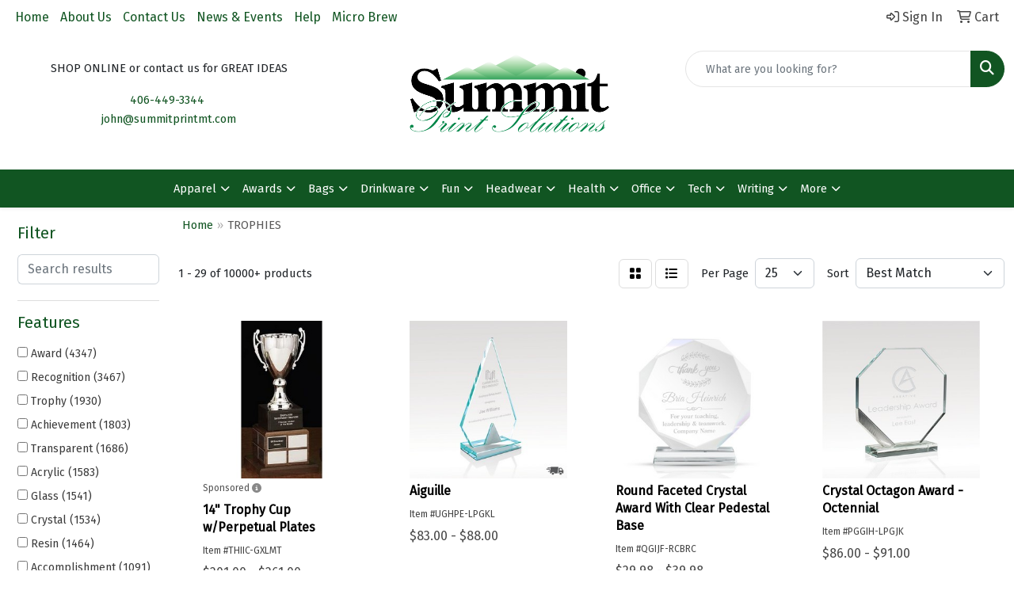

--- FILE ---
content_type: text/html
request_url: https://www.summitprintmt.com/ws/ws.dll/StartSrch?UID=27726&WENavID=17799708
body_size: 14050
content:
<!DOCTYPE html>
<html lang="en"><head>
<meta charset="utf-8">
<meta http-equiv="X-UA-Compatible" content="IE=edge">
<meta name="viewport" content="width=device-width, initial-scale=1">
<!-- The above 3 meta tags *must* come first in the head; any other head content must come *after* these tags -->


<link href="/distsite/styles/8/css/bootstrap.min.css" rel="stylesheet" />
<link href="https://fonts.googleapis.com/css?family=Open+Sans:400,600|Oswald:400,600" rel="stylesheet">
<link href="/distsite/styles/8/css/owl.carousel.min.css" rel="stylesheet">
<link href="/distsite/styles/8/css/nouislider.css" rel="stylesheet">
<!--<link href="/distsite/styles/8/css/menu.css" rel="stylesheet"/>-->
<link href="/distsite/styles/8/css/flexslider.css" rel="stylesheet">
<link href="/distsite/styles/8/css/all.min.css" rel="stylesheet">
<link href="/distsite/styles/8/css/slick/slick.css" rel="stylesheet"/>
<link href="/distsite/styles/8/css/lightbox/lightbox.css" rel="stylesheet"  />
<link href="/distsite/styles/8/css/yamm.css" rel="stylesheet" />
<!-- Custom styles for this theme -->
<link href="/we/we.dll/StyleSheet?UN=27726&Type=WETheme&TS=C44488.5290740741" rel="stylesheet">
<!-- Custom styles for this theme -->
<link href="/we/we.dll/StyleSheet?UN=27726&Type=WETheme-PS&TS=C44488.5290740741" rel="stylesheet">
<style>

.header-six #logo img {
    max-height: 130px;
}

</style>

<!-- HTML5 shim and Respond.js for IE8 support of HTML5 elements and media queries -->
<!--[if lt IE 9]>
      <script src="https://oss.maxcdn.com/html5shiv/3.7.3/html5shiv.min.js"></script>
      <script src="https://oss.maxcdn.com/respond/1.4.2/respond.min.js"></script>
    <![endif]-->

</head>

<body style="background:#fff;">


  <!-- Slide-Out Menu -->
  <div id="filter-menu" class="filter-menu">
    <button id="close-menu" class="btn-close"></button>
    <div class="menu-content">
      
<aside class="filter-sidebar">



<div class="filter-section first">
	<h2>Filter</h2>
	 <div class="input-group mb-3">
	 <input type="text" style="border-right:0;" placeholder="Search results" class="form-control text-search-within-results" name="SearchWithinResults" value="" maxlength="100" onkeyup="HandleTextFilter(event);">
	  <label class="input-group-text" style="background-color:#fff;"><a  style="display:none;" href="javascript:void(0);" class="remove-filter" data-toggle="tooltip" title="Clear" onclick="ClearTextFilter();"><i class="far fa-times" aria-hidden="true"></i> <span class="fa-sr-only">x</span></a></label>
	</div>
</div>

<a href="javascript:void(0);" class="clear-filters"  style="display:none;" onclick="ClearDrillDown();">Clear all filters</a>

<div class="filter-section"  style="display:none;">
	<h2>Categories</h2>

	<div class="filter-list">

	 

		<!-- wrapper for more filters -->
        <div class="show-filter">

		</div><!-- showfilters -->

	</div>

		<a href="#" class="show-more"  style="display:none;" >Show more</a>
</div>


<div class="filter-section" >
	<h2>Features</h2>

		<div class="filter-list">

	  		<div class="checkbox"><label><input class="filtercheckbox" type="checkbox" name="2|Award" ><span> Award (4347)</span></label></div><div class="checkbox"><label><input class="filtercheckbox" type="checkbox" name="2|Recognition" ><span> Recognition (3467)</span></label></div><div class="checkbox"><label><input class="filtercheckbox" type="checkbox" name="2|Trophy" ><span> Trophy (1930)</span></label></div><div class="checkbox"><label><input class="filtercheckbox" type="checkbox" name="2|Achievement" ><span> Achievement (1803)</span></label></div><div class="checkbox"><label><input class="filtercheckbox" type="checkbox" name="2|Transparent" ><span> Transparent (1686)</span></label></div><div class="checkbox"><label><input class="filtercheckbox" type="checkbox" name="2|Acrylic" ><span> Acrylic (1583)</span></label></div><div class="checkbox"><label><input class="filtercheckbox" type="checkbox" name="2|Glass" ><span> Glass (1541)</span></label></div><div class="checkbox"><label><input class="filtercheckbox" type="checkbox" name="2|Crystal" ><span> Crystal (1534)</span></label></div><div class="checkbox"><label><input class="filtercheckbox" type="checkbox" name="2|Resin" ><span> Resin (1464)</span></label></div><div class="checkbox"><label><input class="filtercheckbox" type="checkbox" name="2|Accomplishment" ><span> Accomplishment (1091)</span></label></div><div class="show-filter"><div class="checkbox"><label><input class="filtercheckbox" type="checkbox" name="2|Poly" ><span> Poly (1008)</span></label></div><div class="checkbox"><label><input class="filtercheckbox" type="checkbox" name="2|Engraving plate" ><span> Engraving plate (944)</span></label></div><div class="checkbox"><label><input class="filtercheckbox" type="checkbox" name="2|Stock" ><span> Stock (921)</span></label></div><div class="checkbox"><label><input class="filtercheckbox" type="checkbox" name="2|Appreciation" ><span> Appreciation (911)</span></label></div><div class="checkbox"><label><input class="filtercheckbox" type="checkbox" name="2|Emblem" ><span> Emblem (909)</span></label></div><div class="checkbox"><label><input class="filtercheckbox" type="checkbox" name="2|2&quot; coin" ><span> 2&quot; coin (908)</span></label></div><div class="checkbox"><label><input class="filtercheckbox" type="checkbox" name="2|Reflective" ><span> Reflective (854)</span></label></div><div class="checkbox"><label><input class="filtercheckbox" type="checkbox" name="2|Custom made" ><span> Custom made (844)</span></label></div><div class="checkbox"><label><input class="filtercheckbox" type="checkbox" name="2|Luminous" ><span> Luminous (844)</span></label></div><div class="checkbox"><label><input class="filtercheckbox" type="checkbox" name="2|See through" ><span> See through (820)</span></label></div><div class="checkbox"><label><input class="filtercheckbox" type="checkbox" name="2|Corporate" ><span> Corporate (716)</span></label></div><div class="checkbox"><label><input class="filtercheckbox" type="checkbox" name="2|Sports" ><span> Sports (714)</span></label></div><div class="checkbox"><label><input class="filtercheckbox" type="checkbox" name="2|Base" ><span> Base (707)</span></label></div><div class="checkbox"><label><input class="filtercheckbox" type="checkbox" name="2|Sculptures" ><span> Sculptures (676)</span></label></div><div class="checkbox"><label><input class="filtercheckbox" type="checkbox" name="2|Customize" ><span> Customize (622)</span></label></div><div class="checkbox"><label><input class="filtercheckbox" type="checkbox" name="2|Round" ><span> Round (588)</span></label></div><div class="checkbox"><label><input class="filtercheckbox" type="checkbox" name="2|Club lorente" ><span> Club lorente (555)</span></label></div><div class="checkbox"><label><input class="filtercheckbox" type="checkbox" name="2|Leaf" ><span> Leaf (553)</span></label></div><div class="checkbox"><label><input class="filtercheckbox" type="checkbox" name="2|Acknowledgement" ><span> Acknowledgement (506)</span></label></div><div class="checkbox"><label><input class="filtercheckbox" type="checkbox" name="2|Cup" ><span> Cup (466)</span></label></div><div class="checkbox"><label><input class="filtercheckbox" type="checkbox" name="2|Rectangle base" ><span> Rectangle base (465)</span></label></div><div class="checkbox"><label><input class="filtercheckbox" type="checkbox" name="2|Figurine" ><span> Figurine (425)</span></label></div><div class="checkbox"><label><input class="filtercheckbox" type="checkbox" name="2|European" ><span> European (414)</span></label></div><div class="checkbox"><label><input class="filtercheckbox" type="checkbox" name="2|Reward" ><span> Reward (408)</span></label></div><div class="checkbox"><label><input class="filtercheckbox" type="checkbox" name="2|Figure" ><span> Figure (404)</span></label></div><div class="checkbox"><label><input class="filtercheckbox" type="checkbox" name="2|Victory" ><span> Victory (389)</span></label></div><div class="checkbox"><label><input class="filtercheckbox" type="checkbox" name="2|Square base" ><span> Square base (381)</span></label></div><div class="checkbox"><label><input class="filtercheckbox" type="checkbox" name="2|Merit" ><span> Merit (377)</span></label></div><div class="checkbox"><label><input class="filtercheckbox" type="checkbox" name="2|Star" ><span> Star (369)</span></label></div><div class="checkbox"><label><input class="filtercheckbox" type="checkbox" name="2|Plate" ><span> Plate (365)</span></label></div><div class="checkbox"><label><input class="filtercheckbox" type="checkbox" name="2|Glass award" ><span> Glass award (354)</span></label></div><div class="checkbox"><label><input class="filtercheckbox" type="checkbox" name="2|Crystal award" ><span> Crystal award (353)</span></label></div><div class="checkbox"><label><input class="filtercheckbox" type="checkbox" name="2|Excellence" ><span> Excellence (349)</span></label></div><div class="checkbox"><label><input class="filtercheckbox" type="checkbox" name="2|Accolade" ><span> Accolade (348)</span></label></div><div class="checkbox"><label><input class="filtercheckbox" type="checkbox" name="2|Custom" ><span> Custom (345)</span></label></div><div class="checkbox"><label><input class="filtercheckbox" type="checkbox" name="2|Imprint" ><span> Imprint (345)</span></label></div><div class="checkbox"><label><input class="filtercheckbox" type="checkbox" name="2|Engrave plate" ><span> Engrave plate (343)</span></label></div><div class="checkbox"><label><input class="filtercheckbox" type="checkbox" name="2|Souvenir" ><span> Souvenir (328)</span></label></div><div class="checkbox"><label><input class="filtercheckbox" type="checkbox" name="2|Ceremony" ><span> Ceremony (325)</span></label></div><div class="checkbox"><label><input class="filtercheckbox" type="checkbox" name="2|Employee recognition" ><span> Employee recognition (314)</span></label></div></div>

			<!-- wrapper for more filters -->
			<div class="show-filter">

			</div><!-- showfilters -->
 		</div>
		<a href="#" class="show-more"  >Show more</a>


</div>


<div class="filter-section" >
	<h2>Colors</h2>

		<div class="filter-list">

		  	<div class="checkbox"><label><input class="filtercheckbox" type="checkbox" name="1|Clear" ><span> Clear (2135)</span></label></div><div class="checkbox"><label><input class="filtercheckbox" type="checkbox" name="1|Bronze" ><span> Bronze (708)</span></label></div><div class="checkbox"><label><input class="filtercheckbox" type="checkbox" name="1|Clear/blue" ><span> Clear/blue (464)</span></label></div><div class="checkbox"><label><input class="filtercheckbox" type="checkbox" name="1|Antique gold" ><span> Antique gold (387)</span></label></div><div class="checkbox"><label><input class="filtercheckbox" type="checkbox" name="1|Various" ><span> Various (358)</span></label></div><div class="checkbox"><label><input class="filtercheckbox" type="checkbox" name="1|Clear/black" ><span> Clear/black (325)</span></label></div><div class="checkbox"><label><input class="filtercheckbox" type="checkbox" name="1|Antique bronze" ><span> Antique bronze (293)</span></label></div><div class="checkbox"><label><input class="filtercheckbox" type="checkbox" name="1|Gold" ><span> Gold (280)</span></label></div><div class="checkbox"><label><input class="filtercheckbox" type="checkbox" name="1|Clear/red" ><span> Clear/red (260)</span></label></div><div class="checkbox"><label><input class="filtercheckbox" type="checkbox" name="1|Silver/black" ><span> Silver/black (243)</span></label></div><div class="show-filter"><div class="checkbox"><label><input class="filtercheckbox" type="checkbox" name="1|Pewter/gold" ><span> Pewter/gold (232)</span></label></div><div class="checkbox"><label><input class="filtercheckbox" type="checkbox" name="1|Blue" ><span> Blue (224)</span></label></div><div class="checkbox"><label><input class="filtercheckbox" type="checkbox" name="1|Clear/gold" ><span> Clear/gold (224)</span></label></div><div class="checkbox"><label><input class="filtercheckbox" type="checkbox" name="1|Clear/green" ><span> Clear/green (220)</span></label></div><div class="checkbox"><label><input class="filtercheckbox" type="checkbox" name="1|Silver" ><span> Silver (200)</span></label></div><div class="checkbox"><label><input class="filtercheckbox" type="checkbox" name="1|Gold/black" ><span> Gold/black (184)</span></label></div><div class="checkbox"><label><input class="filtercheckbox" type="checkbox" name="1|Clear/purple" ><span> Clear/purple (152)</span></label></div><div class="checkbox"><label><input class="filtercheckbox" type="checkbox" name="1|Blue/clear" ><span> Blue/clear (151)</span></label></div><div class="checkbox"><label><input class="filtercheckbox" type="checkbox" name="1|Mahogany brown" ><span> Mahogany brown (142)</span></label></div><div class="checkbox"><label><input class="filtercheckbox" type="checkbox" name="1|Jade green" ><span> Jade green (132)</span></label></div><div class="checkbox"><label><input class="filtercheckbox" type="checkbox" name="1|Clear/silver" ><span> Clear/silver (124)</span></label></div><div class="checkbox"><label><input class="filtercheckbox" type="checkbox" name="1|Pewter/gold accents" ><span> Pewter/gold accents (102)</span></label></div><div class="checkbox"><label><input class="filtercheckbox" type="checkbox" name="1|Red" ><span> Red (102)</span></label></div><div class="checkbox"><label><input class="filtercheckbox" type="checkbox" name="1|Black" ><span> Black (100)</span></label></div><div class="checkbox"><label><input class="filtercheckbox" type="checkbox" name="1|Pewter silver/gold" ><span> Pewter silver/gold (92)</span></label></div><div class="checkbox"><label><input class="filtercheckbox" type="checkbox" name="1|Green" ><span> Green (82)</span></label></div><div class="checkbox"><label><input class="filtercheckbox" type="checkbox" name="1|Pewter/gold/brown base" ><span> Pewter/gold/brown base (82)</span></label></div><div class="checkbox"><label><input class="filtercheckbox" type="checkbox" name="1|Gold/clear" ><span> Gold/clear (81)</span></label></div><div class="checkbox"><label><input class="filtercheckbox" type="checkbox" name="1|Mahogany brown/green" ><span> Mahogany brown/green (69)</span></label></div><div class="checkbox"><label><input class="filtercheckbox" type="checkbox" name="1|Antique silver/gold" ><span> Antique silver/gold (65)</span></label></div><div class="checkbox"><label><input class="filtercheckbox" type="checkbox" name="1|Antique gold/black" ><span> Antique gold/black (63)</span></label></div><div class="checkbox"><label><input class="filtercheckbox" type="checkbox" name="1|Jade glass" ><span> Jade glass (62)</span></label></div><div class="checkbox"><label><input class="filtercheckbox" type="checkbox" name="1|Bronze/gold" ><span> Bronze/gold (59)</span></label></div><div class="checkbox"><label><input class="filtercheckbox" type="checkbox" name="1|Clear/blue/black" ><span> Clear/blue/black (59)</span></label></div><div class="checkbox"><label><input class="filtercheckbox" type="checkbox" name="1|Clear &amp; black" ><span> Clear &amp; black (58)</span></label></div><div class="checkbox"><label><input class="filtercheckbox" type="checkbox" name="1|Black/frost" ><span> Black/frost (50)</span></label></div><div class="checkbox"><label><input class="filtercheckbox" type="checkbox" name="1|Silver/clear" ><span> Silver/clear (50)</span></label></div><div class="checkbox"><label><input class="filtercheckbox" type="checkbox" name="1|Silver/gold/black" ><span> Silver/gold/black (49)</span></label></div><div class="checkbox"><label><input class="filtercheckbox" type="checkbox" name="1|Silver/gold" ><span> Silver/gold (47)</span></label></div><div class="checkbox"><label><input class="filtercheckbox" type="checkbox" name="1|Bamboo" ><span> Bamboo (44)</span></label></div><div class="checkbox"><label><input class="filtercheckbox" type="checkbox" name="1|Brown" ><span> Brown (43)</span></label></div><div class="checkbox"><label><input class="filtercheckbox" type="checkbox" name="1|Ebonywood" ><span> Ebonywood (43)</span></label></div><div class="checkbox"><label><input class="filtercheckbox" type="checkbox" name="1|Polished bronze/gold" ><span> Polished bronze/gold (41)</span></label></div><div class="checkbox"><label><input class="filtercheckbox" type="checkbox" name="1|Red/clear" ><span> Red/clear (41)</span></label></div><div class="checkbox"><label><input class="filtercheckbox" type="checkbox" name="1|White" ><span> White (41)</span></label></div><div class="checkbox"><label><input class="filtercheckbox" type="checkbox" name="1|Aluminum" ><span> Aluminum (39)</span></label></div><div class="checkbox"><label><input class="filtercheckbox" type="checkbox" name="1|Gold/silver/black" ><span> Gold/silver/black (39)</span></label></div><div class="checkbox"><label><input class="filtercheckbox" type="checkbox" name="1|Clear/white" ><span> Clear/white (38)</span></label></div><div class="checkbox"><label><input class="filtercheckbox" type="checkbox" name="1|Black/clear" ><span> Black/clear (37)</span></label></div><div class="checkbox"><label><input class="filtercheckbox" type="checkbox" name="1|Clear/gold/black" ><span> Clear/gold/black (31)</span></label></div></div>


			<!-- wrapper for more filters -->
			<div class="show-filter">

			</div><!-- showfilters -->

		  </div>

		<a href="#" class="show-more"  >Show more</a>
</div>


<div class="filter-section"  >
	<h2>Price Range</h2>
	<div class="filter-price-wrap">
		<div class="filter-price-inner">
			<div class="input-group">
				<span class="input-group-text input-group-text-white">$</span>
				<input type="text" class="form-control form-control-sm filter-min-prices" name="min-prices" value="" placeholder="Min" onkeyup="HandlePriceFilter(event);">
			</div>
			<div class="input-group">
				<span class="input-group-text input-group-text-white">$</span>
				<input type="text" class="form-control form-control-sm filter-max-prices" name="max-prices" value="" placeholder="Max" onkeyup="HandlePriceFilter(event);">
			</div>
		</div>
		<a href="javascript:void(0)" onclick="SetPriceFilter();" ><i class="fa-solid fa-chevron-right"></i></a>
	</div>
</div>

<div class="filter-section"   >
	<h2>Quantity</h2>
	<div class="filter-price-wrap mb-2">
		<input type="text" class="form-control form-control-sm filter-quantity" value="" placeholder="Qty" onkeyup="HandleQuantityFilter(event);">
		<a href="javascript:void(0)" onclick="SetQuantityFilter();"><i class="fa-solid fa-chevron-right"></i></a>
	</div>
</div>




	</aside>

    </div>
</div>




	<div class="container-fluid">
		<div class="row">

			<div class="col-md-3 col-lg-2">
        <div class="d-none d-md-block">
          <div id="desktop-filter">
            
<aside class="filter-sidebar">



<div class="filter-section first">
	<h2>Filter</h2>
	 <div class="input-group mb-3">
	 <input type="text" style="border-right:0;" placeholder="Search results" class="form-control text-search-within-results" name="SearchWithinResults" value="" maxlength="100" onkeyup="HandleTextFilter(event);">
	  <label class="input-group-text" style="background-color:#fff;"><a  style="display:none;" href="javascript:void(0);" class="remove-filter" data-toggle="tooltip" title="Clear" onclick="ClearTextFilter();"><i class="far fa-times" aria-hidden="true"></i> <span class="fa-sr-only">x</span></a></label>
	</div>
</div>

<a href="javascript:void(0);" class="clear-filters"  style="display:none;" onclick="ClearDrillDown();">Clear all filters</a>

<div class="filter-section"  style="display:none;">
	<h2>Categories</h2>

	<div class="filter-list">

	 

		<!-- wrapper for more filters -->
        <div class="show-filter">

		</div><!-- showfilters -->

	</div>

		<a href="#" class="show-more"  style="display:none;" >Show more</a>
</div>


<div class="filter-section" >
	<h2>Features</h2>

		<div class="filter-list">

	  		<div class="checkbox"><label><input class="filtercheckbox" type="checkbox" name="2|Award" ><span> Award (4347)</span></label></div><div class="checkbox"><label><input class="filtercheckbox" type="checkbox" name="2|Recognition" ><span> Recognition (3467)</span></label></div><div class="checkbox"><label><input class="filtercheckbox" type="checkbox" name="2|Trophy" ><span> Trophy (1930)</span></label></div><div class="checkbox"><label><input class="filtercheckbox" type="checkbox" name="2|Achievement" ><span> Achievement (1803)</span></label></div><div class="checkbox"><label><input class="filtercheckbox" type="checkbox" name="2|Transparent" ><span> Transparent (1686)</span></label></div><div class="checkbox"><label><input class="filtercheckbox" type="checkbox" name="2|Acrylic" ><span> Acrylic (1583)</span></label></div><div class="checkbox"><label><input class="filtercheckbox" type="checkbox" name="2|Glass" ><span> Glass (1541)</span></label></div><div class="checkbox"><label><input class="filtercheckbox" type="checkbox" name="2|Crystal" ><span> Crystal (1534)</span></label></div><div class="checkbox"><label><input class="filtercheckbox" type="checkbox" name="2|Resin" ><span> Resin (1464)</span></label></div><div class="checkbox"><label><input class="filtercheckbox" type="checkbox" name="2|Accomplishment" ><span> Accomplishment (1091)</span></label></div><div class="show-filter"><div class="checkbox"><label><input class="filtercheckbox" type="checkbox" name="2|Poly" ><span> Poly (1008)</span></label></div><div class="checkbox"><label><input class="filtercheckbox" type="checkbox" name="2|Engraving plate" ><span> Engraving plate (944)</span></label></div><div class="checkbox"><label><input class="filtercheckbox" type="checkbox" name="2|Stock" ><span> Stock (921)</span></label></div><div class="checkbox"><label><input class="filtercheckbox" type="checkbox" name="2|Appreciation" ><span> Appreciation (911)</span></label></div><div class="checkbox"><label><input class="filtercheckbox" type="checkbox" name="2|Emblem" ><span> Emblem (909)</span></label></div><div class="checkbox"><label><input class="filtercheckbox" type="checkbox" name="2|2&quot; coin" ><span> 2&quot; coin (908)</span></label></div><div class="checkbox"><label><input class="filtercheckbox" type="checkbox" name="2|Reflective" ><span> Reflective (854)</span></label></div><div class="checkbox"><label><input class="filtercheckbox" type="checkbox" name="2|Custom made" ><span> Custom made (844)</span></label></div><div class="checkbox"><label><input class="filtercheckbox" type="checkbox" name="2|Luminous" ><span> Luminous (844)</span></label></div><div class="checkbox"><label><input class="filtercheckbox" type="checkbox" name="2|See through" ><span> See through (820)</span></label></div><div class="checkbox"><label><input class="filtercheckbox" type="checkbox" name="2|Corporate" ><span> Corporate (716)</span></label></div><div class="checkbox"><label><input class="filtercheckbox" type="checkbox" name="2|Sports" ><span> Sports (714)</span></label></div><div class="checkbox"><label><input class="filtercheckbox" type="checkbox" name="2|Base" ><span> Base (707)</span></label></div><div class="checkbox"><label><input class="filtercheckbox" type="checkbox" name="2|Sculptures" ><span> Sculptures (676)</span></label></div><div class="checkbox"><label><input class="filtercheckbox" type="checkbox" name="2|Customize" ><span> Customize (622)</span></label></div><div class="checkbox"><label><input class="filtercheckbox" type="checkbox" name="2|Round" ><span> Round (588)</span></label></div><div class="checkbox"><label><input class="filtercheckbox" type="checkbox" name="2|Club lorente" ><span> Club lorente (555)</span></label></div><div class="checkbox"><label><input class="filtercheckbox" type="checkbox" name="2|Leaf" ><span> Leaf (553)</span></label></div><div class="checkbox"><label><input class="filtercheckbox" type="checkbox" name="2|Acknowledgement" ><span> Acknowledgement (506)</span></label></div><div class="checkbox"><label><input class="filtercheckbox" type="checkbox" name="2|Cup" ><span> Cup (466)</span></label></div><div class="checkbox"><label><input class="filtercheckbox" type="checkbox" name="2|Rectangle base" ><span> Rectangle base (465)</span></label></div><div class="checkbox"><label><input class="filtercheckbox" type="checkbox" name="2|Figurine" ><span> Figurine (425)</span></label></div><div class="checkbox"><label><input class="filtercheckbox" type="checkbox" name="2|European" ><span> European (414)</span></label></div><div class="checkbox"><label><input class="filtercheckbox" type="checkbox" name="2|Reward" ><span> Reward (408)</span></label></div><div class="checkbox"><label><input class="filtercheckbox" type="checkbox" name="2|Figure" ><span> Figure (404)</span></label></div><div class="checkbox"><label><input class="filtercheckbox" type="checkbox" name="2|Victory" ><span> Victory (389)</span></label></div><div class="checkbox"><label><input class="filtercheckbox" type="checkbox" name="2|Square base" ><span> Square base (381)</span></label></div><div class="checkbox"><label><input class="filtercheckbox" type="checkbox" name="2|Merit" ><span> Merit (377)</span></label></div><div class="checkbox"><label><input class="filtercheckbox" type="checkbox" name="2|Star" ><span> Star (369)</span></label></div><div class="checkbox"><label><input class="filtercheckbox" type="checkbox" name="2|Plate" ><span> Plate (365)</span></label></div><div class="checkbox"><label><input class="filtercheckbox" type="checkbox" name="2|Glass award" ><span> Glass award (354)</span></label></div><div class="checkbox"><label><input class="filtercheckbox" type="checkbox" name="2|Crystal award" ><span> Crystal award (353)</span></label></div><div class="checkbox"><label><input class="filtercheckbox" type="checkbox" name="2|Excellence" ><span> Excellence (349)</span></label></div><div class="checkbox"><label><input class="filtercheckbox" type="checkbox" name="2|Accolade" ><span> Accolade (348)</span></label></div><div class="checkbox"><label><input class="filtercheckbox" type="checkbox" name="2|Custom" ><span> Custom (345)</span></label></div><div class="checkbox"><label><input class="filtercheckbox" type="checkbox" name="2|Imprint" ><span> Imprint (345)</span></label></div><div class="checkbox"><label><input class="filtercheckbox" type="checkbox" name="2|Engrave plate" ><span> Engrave plate (343)</span></label></div><div class="checkbox"><label><input class="filtercheckbox" type="checkbox" name="2|Souvenir" ><span> Souvenir (328)</span></label></div><div class="checkbox"><label><input class="filtercheckbox" type="checkbox" name="2|Ceremony" ><span> Ceremony (325)</span></label></div><div class="checkbox"><label><input class="filtercheckbox" type="checkbox" name="2|Employee recognition" ><span> Employee recognition (314)</span></label></div></div>

			<!-- wrapper for more filters -->
			<div class="show-filter">

			</div><!-- showfilters -->
 		</div>
		<a href="#" class="show-more"  >Show more</a>


</div>


<div class="filter-section" >
	<h2>Colors</h2>

		<div class="filter-list">

		  	<div class="checkbox"><label><input class="filtercheckbox" type="checkbox" name="1|Clear" ><span> Clear (2135)</span></label></div><div class="checkbox"><label><input class="filtercheckbox" type="checkbox" name="1|Bronze" ><span> Bronze (708)</span></label></div><div class="checkbox"><label><input class="filtercheckbox" type="checkbox" name="1|Clear/blue" ><span> Clear/blue (464)</span></label></div><div class="checkbox"><label><input class="filtercheckbox" type="checkbox" name="1|Antique gold" ><span> Antique gold (387)</span></label></div><div class="checkbox"><label><input class="filtercheckbox" type="checkbox" name="1|Various" ><span> Various (358)</span></label></div><div class="checkbox"><label><input class="filtercheckbox" type="checkbox" name="1|Clear/black" ><span> Clear/black (325)</span></label></div><div class="checkbox"><label><input class="filtercheckbox" type="checkbox" name="1|Antique bronze" ><span> Antique bronze (293)</span></label></div><div class="checkbox"><label><input class="filtercheckbox" type="checkbox" name="1|Gold" ><span> Gold (280)</span></label></div><div class="checkbox"><label><input class="filtercheckbox" type="checkbox" name="1|Clear/red" ><span> Clear/red (260)</span></label></div><div class="checkbox"><label><input class="filtercheckbox" type="checkbox" name="1|Silver/black" ><span> Silver/black (243)</span></label></div><div class="show-filter"><div class="checkbox"><label><input class="filtercheckbox" type="checkbox" name="1|Pewter/gold" ><span> Pewter/gold (232)</span></label></div><div class="checkbox"><label><input class="filtercheckbox" type="checkbox" name="1|Blue" ><span> Blue (224)</span></label></div><div class="checkbox"><label><input class="filtercheckbox" type="checkbox" name="1|Clear/gold" ><span> Clear/gold (224)</span></label></div><div class="checkbox"><label><input class="filtercheckbox" type="checkbox" name="1|Clear/green" ><span> Clear/green (220)</span></label></div><div class="checkbox"><label><input class="filtercheckbox" type="checkbox" name="1|Silver" ><span> Silver (200)</span></label></div><div class="checkbox"><label><input class="filtercheckbox" type="checkbox" name="1|Gold/black" ><span> Gold/black (184)</span></label></div><div class="checkbox"><label><input class="filtercheckbox" type="checkbox" name="1|Clear/purple" ><span> Clear/purple (152)</span></label></div><div class="checkbox"><label><input class="filtercheckbox" type="checkbox" name="1|Blue/clear" ><span> Blue/clear (151)</span></label></div><div class="checkbox"><label><input class="filtercheckbox" type="checkbox" name="1|Mahogany brown" ><span> Mahogany brown (142)</span></label></div><div class="checkbox"><label><input class="filtercheckbox" type="checkbox" name="1|Jade green" ><span> Jade green (132)</span></label></div><div class="checkbox"><label><input class="filtercheckbox" type="checkbox" name="1|Clear/silver" ><span> Clear/silver (124)</span></label></div><div class="checkbox"><label><input class="filtercheckbox" type="checkbox" name="1|Pewter/gold accents" ><span> Pewter/gold accents (102)</span></label></div><div class="checkbox"><label><input class="filtercheckbox" type="checkbox" name="1|Red" ><span> Red (102)</span></label></div><div class="checkbox"><label><input class="filtercheckbox" type="checkbox" name="1|Black" ><span> Black (100)</span></label></div><div class="checkbox"><label><input class="filtercheckbox" type="checkbox" name="1|Pewter silver/gold" ><span> Pewter silver/gold (92)</span></label></div><div class="checkbox"><label><input class="filtercheckbox" type="checkbox" name="1|Green" ><span> Green (82)</span></label></div><div class="checkbox"><label><input class="filtercheckbox" type="checkbox" name="1|Pewter/gold/brown base" ><span> Pewter/gold/brown base (82)</span></label></div><div class="checkbox"><label><input class="filtercheckbox" type="checkbox" name="1|Gold/clear" ><span> Gold/clear (81)</span></label></div><div class="checkbox"><label><input class="filtercheckbox" type="checkbox" name="1|Mahogany brown/green" ><span> Mahogany brown/green (69)</span></label></div><div class="checkbox"><label><input class="filtercheckbox" type="checkbox" name="1|Antique silver/gold" ><span> Antique silver/gold (65)</span></label></div><div class="checkbox"><label><input class="filtercheckbox" type="checkbox" name="1|Antique gold/black" ><span> Antique gold/black (63)</span></label></div><div class="checkbox"><label><input class="filtercheckbox" type="checkbox" name="1|Jade glass" ><span> Jade glass (62)</span></label></div><div class="checkbox"><label><input class="filtercheckbox" type="checkbox" name="1|Bronze/gold" ><span> Bronze/gold (59)</span></label></div><div class="checkbox"><label><input class="filtercheckbox" type="checkbox" name="1|Clear/blue/black" ><span> Clear/blue/black (59)</span></label></div><div class="checkbox"><label><input class="filtercheckbox" type="checkbox" name="1|Clear &amp; black" ><span> Clear &amp; black (58)</span></label></div><div class="checkbox"><label><input class="filtercheckbox" type="checkbox" name="1|Black/frost" ><span> Black/frost (50)</span></label></div><div class="checkbox"><label><input class="filtercheckbox" type="checkbox" name="1|Silver/clear" ><span> Silver/clear (50)</span></label></div><div class="checkbox"><label><input class="filtercheckbox" type="checkbox" name="1|Silver/gold/black" ><span> Silver/gold/black (49)</span></label></div><div class="checkbox"><label><input class="filtercheckbox" type="checkbox" name="1|Silver/gold" ><span> Silver/gold (47)</span></label></div><div class="checkbox"><label><input class="filtercheckbox" type="checkbox" name="1|Bamboo" ><span> Bamboo (44)</span></label></div><div class="checkbox"><label><input class="filtercheckbox" type="checkbox" name="1|Brown" ><span> Brown (43)</span></label></div><div class="checkbox"><label><input class="filtercheckbox" type="checkbox" name="1|Ebonywood" ><span> Ebonywood (43)</span></label></div><div class="checkbox"><label><input class="filtercheckbox" type="checkbox" name="1|Polished bronze/gold" ><span> Polished bronze/gold (41)</span></label></div><div class="checkbox"><label><input class="filtercheckbox" type="checkbox" name="1|Red/clear" ><span> Red/clear (41)</span></label></div><div class="checkbox"><label><input class="filtercheckbox" type="checkbox" name="1|White" ><span> White (41)</span></label></div><div class="checkbox"><label><input class="filtercheckbox" type="checkbox" name="1|Aluminum" ><span> Aluminum (39)</span></label></div><div class="checkbox"><label><input class="filtercheckbox" type="checkbox" name="1|Gold/silver/black" ><span> Gold/silver/black (39)</span></label></div><div class="checkbox"><label><input class="filtercheckbox" type="checkbox" name="1|Clear/white" ><span> Clear/white (38)</span></label></div><div class="checkbox"><label><input class="filtercheckbox" type="checkbox" name="1|Black/clear" ><span> Black/clear (37)</span></label></div><div class="checkbox"><label><input class="filtercheckbox" type="checkbox" name="1|Clear/gold/black" ><span> Clear/gold/black (31)</span></label></div></div>


			<!-- wrapper for more filters -->
			<div class="show-filter">

			</div><!-- showfilters -->

		  </div>

		<a href="#" class="show-more"  >Show more</a>
</div>


<div class="filter-section"  >
	<h2>Price Range</h2>
	<div class="filter-price-wrap">
		<div class="filter-price-inner">
			<div class="input-group">
				<span class="input-group-text input-group-text-white">$</span>
				<input type="text" class="form-control form-control-sm filter-min-prices" name="min-prices" value="" placeholder="Min" onkeyup="HandlePriceFilter(event);">
			</div>
			<div class="input-group">
				<span class="input-group-text input-group-text-white">$</span>
				<input type="text" class="form-control form-control-sm filter-max-prices" name="max-prices" value="" placeholder="Max" onkeyup="HandlePriceFilter(event);">
			</div>
		</div>
		<a href="javascript:void(0)" onclick="SetPriceFilter();" ><i class="fa-solid fa-chevron-right"></i></a>
	</div>
</div>

<div class="filter-section"   >
	<h2>Quantity</h2>
	<div class="filter-price-wrap mb-2">
		<input type="text" class="form-control form-control-sm filter-quantity" value="" placeholder="Qty" onkeyup="HandleQuantityFilter(event);">
		<a href="javascript:void(0)" onclick="SetQuantityFilter();"><i class="fa-solid fa-chevron-right"></i></a>
	</div>
</div>




	</aside>

          </div>
        </div>
			</div>

			<div class="col-md-9 col-lg-10">
				

				<ol class="breadcrumb"  >
              		<li><a href="https://www.summitprintmt.com" target="_top">Home</a></li>
             	 	<li class="active">TROPHIES</li>
            	</ol>




				<div id="product-list-controls">

				
						<div class="d-flex align-items-center justify-content-between">
							<div class="d-none d-md-block me-3">
								1 - 29 of  10000+ <span class="d-none d-lg-inline">products</span>
							</div>
					  
						  <!-- Right Aligned Controls -->
						  <div class="product-controls-right d-flex align-items-center">
       
              <button id="show-filter-button" class="btn btn-control d-block d-md-none"><i class="fa-solid fa-filter" aria-hidden="true"></i></button>

							
							<span class="me-3">
								<a href="/ws/ws.dll/StartSrch?UID=27726&WENavID=17799708&View=T&ST=2601270347469783117233253" class="btn btn-control grid" title="Change to Grid View"><i class="fa-solid fa-grid-2" aria-hidden="true"></i>  <span class="fa-sr-only">Grid</span></a>
								<a href="/ws/ws.dll/StartSrch?UID=27726&WENavID=17799708&View=L&ST=2601270347469783117233253" class="btn btn-control" title="Change to List View"><i class="fa-solid fa-list"></i> <span class="fa-sr-only">List</span></a>
							</span>
							
					  
							<!-- Number of Items Per Page -->
							<div class="me-2 d-none d-lg-block">
								<label>Per Page</label>
							</div>
							<div class="me-3 d-none d-md-block">
								<select class="form-select notranslate" onchange="GoToNewURL(this);" aria-label="Items per page">
									<option value="/ws/ws.dll/StartSrch?UID=27726&WENavID=17799708&ST=2601270347469783117233253&PPP=10" >10</option><option value="/ws/ws.dll/StartSrch?UID=27726&WENavID=17799708&ST=2601270347469783117233253&PPP=25" selected>25</option><option value="/ws/ws.dll/StartSrch?UID=27726&WENavID=17799708&ST=2601270347469783117233253&PPP=50" >50</option><option value="/ws/ws.dll/StartSrch?UID=27726&WENavID=17799708&ST=2601270347469783117233253&PPP=100" >100</option><option value="/ws/ws.dll/StartSrch?UID=27726&WENavID=17799708&ST=2601270347469783117233253&PPP=250" >250</option>
								
								</select>
							</div>
					  
							<!-- Sort By -->
							<div class="d-none d-lg-block me-2">
								<label>Sort</label>
							</div>
							<div>
								<select class="form-select" onchange="GoToNewURL(this);">
									<option value="/ws/ws.dll/StartSrch?UID=27726&WENavID=17799708&Sort=0" selected>Best Match</option><option value="/ws/ws.dll/StartSrch?UID=27726&WENavID=17799708&Sort=3">Most Popular</option><option value="/ws/ws.dll/StartSrch?UID=27726&WENavID=17799708&Sort=1">Price (Low to High)</option><option value="/ws/ws.dll/StartSrch?UID=27726&WENavID=17799708&Sort=2">Price (High to Low)</option>
								 </select>
							</div>
						  </div>
						</div>

			  </div>

				<!-- Product Results List -->
				<ul class="thumbnail-list"><li>
 <a href="https://www.summitprintmt.com/p/THIIC-GXLMT/14-trophy-cup-wperpetual-plates" target="_parent" alt="14&quot; Trophy Cup w/Perpetual Plates" data-adid="67310|3153871" onclick="PostAdStatToService(373153871,1);">
 <div class="pr-list-grid">
		<img class="img-responsive" src="/ws/ws.dll/QPic?SN=67310&P=373153871&I=0&PX=300" alt="14&quot; Trophy Cup w/Perpetual Plates">
		<p class="pr-list-sponsored">Sponsored <span data-bs-toggle="tooltip" data-container="body" data-bs-placement="top" title="You're seeing this ad based on the product's relevance to your search query."><i class="fa fa-info-circle" aria-hidden="true"></i></span></p>
		<p class="pr-name">14&quot; Trophy Cup w/Perpetual Plates</p>
		<div class="pr-meta-row">
			<div class="product-reviews"  style="display:none;">
				<div class="rating-stars">
				<i class="fa-solid fa-star-sharp" aria-hidden="true"></i><i class="fa-solid fa-star-sharp" aria-hidden="true"></i><i class="fa-solid fa-star-sharp" aria-hidden="true"></i><i class="fa-solid fa-star-sharp" aria-hidden="true"></i><i class="fa-solid fa-star-sharp" aria-hidden="true"></i>
				</div>
				<span class="rating-count">(0)</span>
			</div>
			
		</div>
		<p class="pr-number"  ><span class="notranslate">Item #THIIC-GXLMT</span></p>
		<p class="pr-price"  ><span class="notranslate">$201.00</span> - <span class="notranslate">$261.00</span></p>
 </div>
 </a>
</li>
<a name="1" href="#" alt="Item 1"></a>
<li>
 <a href="https://www.summitprintmt.com/p/UGHPE-LPGKL/aiguille" target="_parent" alt="Aiguille">
 <div class="pr-list-grid">
		<img class="img-responsive" src="/ws/ws.dll/QPic?SN=50020&P=125294703&I=0&PX=300" alt="Aiguille">
		<p class="pr-name">Aiguille</p>
		<div class="pr-meta-row">
			<div class="product-reviews"  style="display:none;">
				<div class="rating-stars">
				<i class="fa-solid fa-star-sharp" aria-hidden="true"></i><i class="fa-solid fa-star-sharp" aria-hidden="true"></i><i class="fa-solid fa-star-sharp" aria-hidden="true"></i><i class="fa-solid fa-star-sharp" aria-hidden="true"></i><i class="fa-solid fa-star-sharp" aria-hidden="true"></i>
				</div>
				<span class="rating-count">(0)</span>
			</div>
			
		</div>
		<p class="pr-number"  ><span class="notranslate">Item #UGHPE-LPGKL</span></p>
		<p class="pr-price"  ><span class="notranslate">$83.00</span> - <span class="notranslate">$88.00</span></p>
 </div>
 </a>
</li>
<a name="2" href="#" alt="Item 2"></a>
<li>
 <a href="https://www.summitprintmt.com/p/QGIJF-RCBRC/round-faceted-crystal-award-with-clear-pedestal-base" target="_parent" alt="Round Faceted Crystal Award With Clear Pedestal Base">
 <div class="pr-list-grid">
		<img class="img-responsive" src="/ws/ws.dll/QPic?SN=68786&P=187804864&I=0&PX=300" alt="Round Faceted Crystal Award With Clear Pedestal Base">
		<p class="pr-name">Round Faceted Crystal Award With Clear Pedestal Base</p>
		<div class="pr-meta-row">
			<div class="product-reviews"  style="display:none;">
				<div class="rating-stars">
				<i class="fa-solid fa-star-sharp" aria-hidden="true"></i><i class="fa-solid fa-star-sharp" aria-hidden="true"></i><i class="fa-solid fa-star-sharp" aria-hidden="true"></i><i class="fa-solid fa-star-sharp" aria-hidden="true"></i><i class="fa-solid fa-star-sharp" aria-hidden="true"></i>
				</div>
				<span class="rating-count">(0)</span>
			</div>
			
		</div>
		<p class="pr-number"  ><span class="notranslate">Item #QGIJF-RCBRC</span></p>
		<p class="pr-price"  ><span class="notranslate">$29.98</span> - <span class="notranslate">$39.98</span></p>
 </div>
 </a>
</li>
<a name="3" href="#" alt="Item 3"></a>
<li>
 <a href="https://www.summitprintmt.com/p/PGGIH-LPGJK/crystal-octagon-award-octennial" target="_parent" alt="Crystal Octagon Award - Octennial">
 <div class="pr-list-grid">
		<img class="img-responsive" src="/ws/ws.dll/QPic?SN=50020&P=935294676&I=0&PX=300" alt="Crystal Octagon Award - Octennial">
		<p class="pr-name">Crystal Octagon Award - Octennial</p>
		<div class="pr-meta-row">
			<div class="product-reviews"  style="display:none;">
				<div class="rating-stars">
				<i class="fa-solid fa-star-sharp" aria-hidden="true"></i><i class="fa-solid fa-star-sharp" aria-hidden="true"></i><i class="fa-solid fa-star-sharp" aria-hidden="true"></i><i class="fa-solid fa-star-sharp" aria-hidden="true"></i><i class="fa-solid fa-star-sharp" aria-hidden="true"></i>
				</div>
				<span class="rating-count">(0)</span>
			</div>
			
		</div>
		<p class="pr-number"  ><span class="notranslate">Item #PGGIH-LPGJK</span></p>
		<p class="pr-price"  ><span class="notranslate">$86.00</span> - <span class="notranslate">$91.00</span></p>
 </div>
 </a>
</li>
<a name="4" href="#" alt="Item 4"></a>
<li>
 <a href="https://www.summitprintmt.com/p/BBHGJ-RCIYW/crystal-diamond-award-with-blue-base" target="_parent" alt="Crystal Diamond Award With Blue Base">
 <div class="pr-list-grid">
		<img class="img-responsive" src="/ws/ws.dll/QPic?SN=68786&P=327809798&I=0&PX=300" alt="Crystal Diamond Award With Blue Base">
		<p class="pr-name">Crystal Diamond Award With Blue Base</p>
		<div class="pr-meta-row">
			<div class="product-reviews"  style="display:none;">
				<div class="rating-stars">
				<i class="fa-solid fa-star-sharp" aria-hidden="true"></i><i class="fa-solid fa-star-sharp" aria-hidden="true"></i><i class="fa-solid fa-star-sharp" aria-hidden="true"></i><i class="fa-solid fa-star-sharp" aria-hidden="true"></i><i class="fa-solid fa-star-sharp" aria-hidden="true"></i>
				</div>
				<span class="rating-count">(0)</span>
			</div>
			
		</div>
		<p class="pr-number"  ><span class="notranslate">Item #BBHGJ-RCIYW</span></p>
		<p class="pr-price"  ><span class="notranslate">$26.37</span> - <span class="notranslate">$36.37</span></p>
 </div>
 </a>
</li>
<a name="5" href="#" alt="Item 5"></a>
<li>
 <a href="https://www.summitprintmt.com/p/OGGGK-LPGKH/lyon-sapphire-award" target="_parent" alt="Lyon Sapphire Award">
 <div class="pr-list-grid">
		<img class="img-responsive" src="/ws/ws.dll/QPic?SN=50020&P=195294699&I=0&PX=300" alt="Lyon Sapphire Award">
		<p class="pr-name">Lyon Sapphire Award</p>
		<div class="pr-meta-row">
			<div class="product-reviews"  style="display:none;">
				<div class="rating-stars">
				<i class="fa-solid fa-star-sharp active" aria-hidden="true"></i><i class="fa-solid fa-star-sharp" aria-hidden="true"></i><i class="fa-solid fa-star-sharp" aria-hidden="true"></i><i class="fa-solid fa-star-sharp" aria-hidden="true"></i><i class="fa-solid fa-star-sharp" aria-hidden="true"></i>
				</div>
				<span class="rating-count">(1)</span>
			</div>
			
		</div>
		<p class="pr-number"  ><span class="notranslate">Item #OGGGK-LPGKH</span></p>
		<p class="pr-price"  ><span class="notranslate">$87.00</span> - <span class="notranslate">$92.00</span></p>
 </div>
 </a>
</li>
<a name="6" href="#" alt="Item 6"></a>
<li>
 <a href="https://www.summitprintmt.com/p/ZICKK-IZZFV/value-mirror-vista-award-4-x-5-78-x-1" target="_parent" alt="Value Mirror Vista™ Award (4&quot; x 5-7/8&quot; x 1½&quot;)">
 <div class="pr-list-grid">
		<img class="img-responsive" src="/ws/ws.dll/QPic?SN=50399&P=984112259&I=0&PX=300" alt="Value Mirror Vista™ Award (4&quot; x 5-7/8&quot; x 1½&quot;)">
		<p class="pr-name">Value Mirror Vista™ Award (4&quot; x 5-7/8&quot; x 1½&quot;)</p>
		<div class="pr-meta-row">
			<div class="product-reviews"  style="display:none;">
				<div class="rating-stars">
				<i class="fa-solid fa-star-sharp" aria-hidden="true"></i><i class="fa-solid fa-star-sharp" aria-hidden="true"></i><i class="fa-solid fa-star-sharp" aria-hidden="true"></i><i class="fa-solid fa-star-sharp" aria-hidden="true"></i><i class="fa-solid fa-star-sharp" aria-hidden="true"></i>
				</div>
				<span class="rating-count">(0)</span>
			</div>
			
		</div>
		<p class="pr-number"  ><span class="notranslate">Item #ZICKK-IZZFV</span></p>
		<p class="pr-price"  ><span class="notranslate">$22.10</span> - <span class="notranslate">$26.54</span></p>
 </div>
 </a>
</li>
<a name="7" href="#" alt="Item 7"></a>
<li>
 <a href="https://www.summitprintmt.com/p/SICJE-IZZFZ/nouveau-award-4x6-78x1" target="_parent" alt="Nouveau™ Award (4&quot;x6-7/8&quot;x1½&quot;)">
 <div class="pr-list-grid">
		<img class="img-responsive" src="/ws/ws.dll/QPic?SN=50399&P=514112263&I=0&PX=300" alt="Nouveau™ Award (4&quot;x6-7/8&quot;x1½&quot;)">
		<p class="pr-name">Nouveau™ Award (4&quot;x6-7/8&quot;x1½&quot;)</p>
		<div class="pr-meta-row">
			<div class="product-reviews"  style="display:none;">
				<div class="rating-stars">
				<i class="fa-solid fa-star-sharp" aria-hidden="true"></i><i class="fa-solid fa-star-sharp" aria-hidden="true"></i><i class="fa-solid fa-star-sharp" aria-hidden="true"></i><i class="fa-solid fa-star-sharp" aria-hidden="true"></i><i class="fa-solid fa-star-sharp" aria-hidden="true"></i>
				</div>
				<span class="rating-count">(0)</span>
			</div>
			
		</div>
		<p class="pr-number"  ><span class="notranslate">Item #SICJE-IZZFZ</span></p>
		<p class="pr-price"  ><span class="notranslate">$23.99</span> - <span class="notranslate">$28.40</span></p>
 </div>
 </a>
</li>
<a name="8" href="#" alt="Item 8"></a>
<li>
 <a href="https://www.summitprintmt.com/p/ZGIGD-OQIXG/custom-cut-acrylic-100-series-9-x-11" target="_parent" alt="Custom Cut Acrylic: 100 Series - 9 x 11">
 <div class="pr-list-grid">
		<img class="img-responsive" src="/ws/ws.dll/QPic?SN=50020&P=116684892&I=0&PX=300" alt="Custom Cut Acrylic: 100 Series - 9 x 11">
		<p class="pr-name">Custom Cut Acrylic: 100 Series - 9 x 11</p>
		<div class="pr-meta-row">
			<div class="product-reviews"  style="display:none;">
				<div class="rating-stars">
				<i class="fa-solid fa-star-sharp" aria-hidden="true"></i><i class="fa-solid fa-star-sharp" aria-hidden="true"></i><i class="fa-solid fa-star-sharp" aria-hidden="true"></i><i class="fa-solid fa-star-sharp" aria-hidden="true"></i><i class="fa-solid fa-star-sharp" aria-hidden="true"></i>
				</div>
				<span class="rating-count">(0)</span>
			</div>
			
		</div>
		<p class="pr-number"  ><span class="notranslate">Item #ZGIGD-OQIXG</span></p>
		<p class="pr-price"  ><span class="notranslate">$105.00</span> - <span class="notranslate">$111.00</span></p>
 </div>
 </a>
</li>
<a name="9" href="#" alt="Item 9"></a>
<li>
 <a href="https://www.summitprintmt.com/p/KHGJH-ODEVY/versatile-perpetual" target="_parent" alt="Versatile Perpetual">
 <div class="pr-list-grid">
		<img class="img-responsive" src="/ws/ws.dll/QPic?SN=50020&P=736453666&I=0&PX=300" alt="Versatile Perpetual">
		<p class="pr-name">Versatile Perpetual</p>
		<div class="pr-meta-row">
			<div class="product-reviews"  style="display:none;">
				<div class="rating-stars">
				<i class="fa-solid fa-star-sharp" aria-hidden="true"></i><i class="fa-solid fa-star-sharp" aria-hidden="true"></i><i class="fa-solid fa-star-sharp" aria-hidden="true"></i><i class="fa-solid fa-star-sharp" aria-hidden="true"></i><i class="fa-solid fa-star-sharp" aria-hidden="true"></i>
				</div>
				<span class="rating-count">(0)</span>
			</div>
			
		</div>
		<p class="pr-number"  ><span class="notranslate">Item #KHGJH-ODEVY</span></p>
		<p class="pr-price"  ><span class="notranslate">$156.00</span> - <span class="notranslate">$166.00</span></p>
 </div>
 </a>
</li>
<a name="10" href="#" alt="Item 10"></a>
<li>
 <a href="https://www.summitprintmt.com/p/AKIOH-KZCLS/dynamic-metal-award-gravity" target="_parent" alt="Dynamic Metal Award - Gravity">
 <div class="pr-list-grid">
		<img class="img-responsive" src="/ws/ws.dll/QPic?SN=50020&P=575010816&I=0&PX=300" alt="Dynamic Metal Award - Gravity">
		<p class="pr-name">Dynamic Metal Award - Gravity</p>
		<div class="pr-meta-row">
			<div class="product-reviews"  style="display:none;">
				<div class="rating-stars">
				<i class="fa-solid fa-star-sharp" aria-hidden="true"></i><i class="fa-solid fa-star-sharp" aria-hidden="true"></i><i class="fa-solid fa-star-sharp" aria-hidden="true"></i><i class="fa-solid fa-star-sharp" aria-hidden="true"></i><i class="fa-solid fa-star-sharp" aria-hidden="true"></i>
				</div>
				<span class="rating-count">(0)</span>
			</div>
			
		</div>
		<p class="pr-number"  ><span class="notranslate">Item #AKIOH-KZCLS</span></p>
		<p class="pr-price"  ><span class="notranslate">$86.00</span> - <span class="notranslate">$91.00</span></p>
 </div>
 </a>
</li>
<a name="11" href="#" alt="Item 11"></a>
<li>
 <a href="https://www.summitprintmt.com/p/JGJPC-OQIXP/custom-cut-acrylic-100-series-6-x-8" target="_parent" alt="Custom Cut Acrylic: 100 Series - 6 x 8">
 <div class="pr-list-grid">
		<img class="img-responsive" src="/ws/ws.dll/QPic?SN=50020&P=146684901&I=0&PX=300" alt="Custom Cut Acrylic: 100 Series - 6 x 8">
		<p class="pr-name">Custom Cut Acrylic: 100 Series - 6 x 8</p>
		<div class="pr-meta-row">
			<div class="product-reviews"  style="display:none;">
				<div class="rating-stars">
				<i class="fa-solid fa-star-sharp" aria-hidden="true"></i><i class="fa-solid fa-star-sharp" aria-hidden="true"></i><i class="fa-solid fa-star-sharp" aria-hidden="true"></i><i class="fa-solid fa-star-sharp" aria-hidden="true"></i><i class="fa-solid fa-star-sharp" aria-hidden="true"></i>
				</div>
				<span class="rating-count">(0)</span>
			</div>
			
		</div>
		<p class="pr-number"  ><span class="notranslate">Item #JGJPC-OQIXP</span></p>
		<p class="pr-price"  ><span class="notranslate">$70.00</span> - <span class="notranslate">$74.00</span></p>
 </div>
 </a>
</li>
<a name="12" href="#" alt="Item 12"></a>
<li>
 <a href="https://www.summitprintmt.com/p/UDFKF-JHCOW/divulgence-glass-award-11.5" target="_parent" alt="Divulgence Glass Award 11.5&quot;">
 <div class="pr-list-grid">
		<img class="img-responsive" src="/ws/ws.dll/QPic?SN=50020&P=964237554&I=0&PX=300" alt="Divulgence Glass Award 11.5&quot;">
		<p class="pr-name">Divulgence Glass Award 11.5&quot;</p>
		<div class="pr-meta-row">
			<div class="product-reviews"  style="display:none;">
				<div class="rating-stars">
				<i class="fa-solid fa-star-sharp" aria-hidden="true"></i><i class="fa-solid fa-star-sharp" aria-hidden="true"></i><i class="fa-solid fa-star-sharp" aria-hidden="true"></i><i class="fa-solid fa-star-sharp" aria-hidden="true"></i><i class="fa-solid fa-star-sharp" aria-hidden="true"></i>
				</div>
				<span class="rating-count">(0)</span>
			</div>
			
		</div>
		<p class="pr-number"  ><span class="notranslate">Item #UDFKF-JHCOW</span></p>
		<p class="pr-price"  ><span class="notranslate">$135.00</span> - <span class="notranslate">$143.00</span></p>
 </div>
 </a>
</li>
<a name="13" href="#" alt="Item 13"></a>
<li>
 <a href="https://www.summitprintmt.com/p/AIJPB-IPFCU/glass-award-diamond-mine" target="_parent" alt="Glass Award Diamond Mine">
 <div class="pr-list-grid">
		<img class="img-responsive" src="/ws/ws.dll/QPic?SN=50020&P=173922900&I=0&PX=300" alt="Glass Award Diamond Mine">
		<p class="pr-name">Glass Award Diamond Mine</p>
		<div class="pr-meta-row">
			<div class="product-reviews"  style="display:none;">
				<div class="rating-stars">
				<i class="fa-solid fa-star-sharp" aria-hidden="true"></i><i class="fa-solid fa-star-sharp" aria-hidden="true"></i><i class="fa-solid fa-star-sharp" aria-hidden="true"></i><i class="fa-solid fa-star-sharp" aria-hidden="true"></i><i class="fa-solid fa-star-sharp" aria-hidden="true"></i>
				</div>
				<span class="rating-count">(0)</span>
			</div>
			
		</div>
		<p class="pr-number"  ><span class="notranslate">Item #AIJPB-IPFCU</span></p>
		<p class="pr-price"  ><span class="notranslate">$179.00</span> - <span class="notranslate">$190.00</span></p>
 </div>
 </a>
</li>
<a name="14" href="#" alt="Item 14"></a>
<li>
 <a href="https://www.summitprintmt.com/p/AJDOB-KBFWW/stronghold" target="_parent" alt="Stronghold">
 <div class="pr-list-grid">
		<img class="img-responsive" src="/ws/ws.dll/QPic?SN=50020&P=954591310&I=0&PX=300" alt="Stronghold">
		<p class="pr-name">Stronghold</p>
		<div class="pr-meta-row">
			<div class="product-reviews"  style="display:none;">
				<div class="rating-stars">
				<i class="fa-solid fa-star-sharp" aria-hidden="true"></i><i class="fa-solid fa-star-sharp" aria-hidden="true"></i><i class="fa-solid fa-star-sharp" aria-hidden="true"></i><i class="fa-solid fa-star-sharp" aria-hidden="true"></i><i class="fa-solid fa-star-sharp" aria-hidden="true"></i>
				</div>
				<span class="rating-count">(0)</span>
			</div>
			
		</div>
		<p class="pr-number"  ><span class="notranslate">Item #AJDOB-KBFWW</span></p>
		<p class="pr-price"  ><span class="notranslate">$75.00</span> - <span class="notranslate">$80.00</span></p>
 </div>
 </a>
</li>
<a name="15" href="#" alt="Item 15"></a>
<li>
 <a href="https://www.summitprintmt.com/p/JGFNF-RHTCE/personalized-freestanding-horizontal-curved-acrylic-award-frame" target="_parent" alt="Personalized Freestanding Horizontal Curved Acrylic Award Frame">
 <div class="pr-list-grid">
		<img class="img-responsive" src="/ws/ws.dll/QPic?SN=68786&P=997904524&I=0&PX=300" alt="Personalized Freestanding Horizontal Curved Acrylic Award Frame">
		<p class="pr-name">Personalized Freestanding Horizontal Curved Acrylic Award Frame</p>
		<div class="pr-meta-row">
			<div class="product-reviews"  style="display:none;">
				<div class="rating-stars">
				<i class="fa-solid fa-star-sharp" aria-hidden="true"></i><i class="fa-solid fa-star-sharp" aria-hidden="true"></i><i class="fa-solid fa-star-sharp" aria-hidden="true"></i><i class="fa-solid fa-star-sharp" aria-hidden="true"></i><i class="fa-solid fa-star-sharp" aria-hidden="true"></i>
				</div>
				<span class="rating-count">(0)</span>
			</div>
			
		</div>
		<p class="pr-number"  ><span class="notranslate">Item #JGFNF-RHTCE</span></p>
		<p class="pr-price"  ><span class="notranslate">$6.65</span> - <span class="notranslate">$12.38</span></p>
 </div>
 </a>
</li>
<a name="16" href="#" alt="Item 16"></a>
<li>
 <a href="https://www.summitprintmt.com/p/KIAMD-RLOYQ/blue-crest-award" target="_parent" alt="Blue Crest Award">
 <div class="pr-list-grid">
		<img class="img-responsive" src="/ws/ws.dll/QPic?SN=69395&P=967972032&I=0&PX=300" alt="Blue Crest Award">
		<p class="pr-name">Blue Crest Award</p>
		<div class="pr-meta-row">
			<div class="product-reviews"  style="display:none;">
				<div class="rating-stars">
				<i class="fa-solid fa-star-sharp" aria-hidden="true"></i><i class="fa-solid fa-star-sharp" aria-hidden="true"></i><i class="fa-solid fa-star-sharp" aria-hidden="true"></i><i class="fa-solid fa-star-sharp" aria-hidden="true"></i><i class="fa-solid fa-star-sharp" aria-hidden="true"></i>
				</div>
				<span class="rating-count">(0)</span>
			</div>
			
		</div>
		<p class="pr-number"  ><span class="notranslate">Item #KIAMD-RLOYQ</span></p>
		<p class="pr-price"  ><span class="notranslate">$311.86</span> - <span class="notranslate">$346.51</span></p>
 </div>
 </a>
</li>
<a name="17" href="#" alt="Item 17"></a>
<li>
 <a href="https://www.summitprintmt.com/p/UEDGF-LYLPI/axis-golf-bowl-large" target="_parent" alt="Axis Golf Bowl (Large)">
 <div class="pr-list-grid">
		<img class="img-responsive" src="/ws/ws.dll/QPic?SN=69395&P=315456394&I=0&PX=300" alt="Axis Golf Bowl (Large)">
		<p class="pr-name">Axis Golf Bowl (Large)</p>
		<div class="pr-meta-row">
			<div class="product-reviews"  style="display:none;">
				<div class="rating-stars">
				<i class="fa-solid fa-star-sharp" aria-hidden="true"></i><i class="fa-solid fa-star-sharp" aria-hidden="true"></i><i class="fa-solid fa-star-sharp" aria-hidden="true"></i><i class="fa-solid fa-star-sharp" aria-hidden="true"></i><i class="fa-solid fa-star-sharp" aria-hidden="true"></i>
				</div>
				<span class="rating-count">(0)</span>
			</div>
			
		</div>
		<p class="pr-number"  ><span class="notranslate">Item #UEDGF-LYLPI</span></p>
		<p class="pr-price"  ><span class="notranslate">$171.58</span> - <span class="notranslate">$190.64</span></p>
 </div>
 </a>
</li>
<a name="18" href="#" alt="Item 18"></a>
<li>
 <a href="https://www.summitprintmt.com/p/PHCNK-IPFPL/radiant-flash-10" target="_parent" alt="Radiant Flash - 10&quot;">
 <div class="pr-list-grid">
		<img class="img-responsive" src="/ws/ws.dll/QPic?SN=50020&P=963923229&I=0&PX=300" alt="Radiant Flash - 10&quot;">
		<p class="pr-name">Radiant Flash - 10&quot;</p>
		<div class="pr-meta-row">
			<div class="product-reviews"  style="display:none;">
				<div class="rating-stars">
				<i class="fa-solid fa-star-sharp" aria-hidden="true"></i><i class="fa-solid fa-star-sharp" aria-hidden="true"></i><i class="fa-solid fa-star-sharp" aria-hidden="true"></i><i class="fa-solid fa-star-sharp" aria-hidden="true"></i><i class="fa-solid fa-star-sharp" aria-hidden="true"></i>
				</div>
				<span class="rating-count">(0)</span>
			</div>
			
		</div>
		<p class="pr-number"  ><span class="notranslate">Item #PHCNK-IPFPL</span></p>
		<p class="pr-price"  ><span class="notranslate">$141.00</span> - <span class="notranslate">$150.00</span></p>
 </div>
 </a>
</li>
<a name="19" href="#" alt="Item 19"></a>
<li>
 <a href="https://www.summitprintmt.com/p/MHIOH-ODFBS/release-perpetual" target="_parent" alt="Release Perpetual">
 <div class="pr-list-grid">
		<img class="img-responsive" src="/ws/ws.dll/QPic?SN=50020&P=586453816&I=0&PX=300" alt="Release Perpetual">
		<p class="pr-name">Release Perpetual</p>
		<div class="pr-meta-row">
			<div class="product-reviews"  style="display:none;">
				<div class="rating-stars">
				<i class="fa-solid fa-star-sharp" aria-hidden="true"></i><i class="fa-solid fa-star-sharp" aria-hidden="true"></i><i class="fa-solid fa-star-sharp" aria-hidden="true"></i><i class="fa-solid fa-star-sharp" aria-hidden="true"></i><i class="fa-solid fa-star-sharp" aria-hidden="true"></i>
				</div>
				<span class="rating-count">(0)</span>
			</div>
			
		</div>
		<p class="pr-number"  ><span class="notranslate">Item #MHIOH-ODFBS</span></p>
		<p class="pr-price"  ><span class="notranslate">$140.00</span> - <span class="notranslate">$149.00</span></p>
 </div>
 </a>
</li>
<a name="20" href="#" alt="Item 20"></a>
<li>
 <a href="https://www.summitprintmt.com/p/CCGMI-JHEEN/acrylic-award-silver-geo" target="_parent" alt="Acrylic Award Silver Geo">
 <div class="pr-list-grid">
		<img class="img-responsive" src="/ws/ws.dll/QPic?SN=50020&P=534238637&I=0&PX=300" alt="Acrylic Award Silver Geo">
		<p class="pr-name">Acrylic Award Silver Geo</p>
		<div class="pr-meta-row">
			<div class="product-reviews"  style="display:none;">
				<div class="rating-stars">
				<i class="fa-solid fa-star-sharp" aria-hidden="true"></i><i class="fa-solid fa-star-sharp" aria-hidden="true"></i><i class="fa-solid fa-star-sharp" aria-hidden="true"></i><i class="fa-solid fa-star-sharp" aria-hidden="true"></i><i class="fa-solid fa-star-sharp" aria-hidden="true"></i>
				</div>
				<span class="rating-count">(0)</span>
			</div>
			
		</div>
		<p class="pr-number"  ><span class="notranslate">Item #CCGMI-JHEEN</span></p>
		<p class="pr-price"  ><span class="notranslate">$111.00</span> - <span class="notranslate">$118.00</span></p>
 </div>
 </a>
</li>
<a name="21" href="#" alt="Item 21"></a>
<li>
 <a href="https://www.summitprintmt.com/p/HKHNH-JHWBM/trophy-cup-12-york" target="_parent" alt="Trophy Cup 12&quot; York">
 <div class="pr-list-grid">
		<img class="img-responsive" src="/ws/ws.dll/QPic?SN=50020&P=364250726&I=0&PX=300" alt="Trophy Cup 12&quot; York">
		<p class="pr-name">Trophy Cup 12&quot; York</p>
		<div class="pr-meta-row">
			<div class="product-reviews"  style="display:none;">
				<div class="rating-stars">
				<i class="fa-solid fa-star-sharp" aria-hidden="true"></i><i class="fa-solid fa-star-sharp" aria-hidden="true"></i><i class="fa-solid fa-star-sharp" aria-hidden="true"></i><i class="fa-solid fa-star-sharp" aria-hidden="true"></i><i class="fa-solid fa-star-sharp" aria-hidden="true"></i>
				</div>
				<span class="rating-count">(0)</span>
			</div>
			
		</div>
		<p class="pr-number"  ><span class="notranslate">Item #HKHNH-JHWBM</span></p>
		<p class="pr-price"  ><span class="notranslate">$468.00</span></p>
 </div>
 </a>
</li>
<a name="22" href="#" alt="Item 22"></a>
<li>
 <a href="https://www.summitprintmt.com/p/VKIMB-JHWFM/vanderbilt-pedestal-cup-10" target="_parent" alt="Vanderbilt Pedestal Cup - 10&quot;">
 <div class="pr-list-grid">
		<img class="img-responsive" src="/ws/ws.dll/QPic?SN=50020&P=394250830&I=0&PX=300" alt="Vanderbilt Pedestal Cup - 10&quot;">
		<p class="pr-name">Vanderbilt Pedestal Cup - 10&quot;</p>
		<div class="pr-meta-row">
			<div class="product-reviews"  style="display:none;">
				<div class="rating-stars">
				<i class="fa-solid fa-star-sharp" aria-hidden="true"></i><i class="fa-solid fa-star-sharp" aria-hidden="true"></i><i class="fa-solid fa-star-sharp" aria-hidden="true"></i><i class="fa-solid fa-star-sharp" aria-hidden="true"></i><i class="fa-solid fa-star-sharp" aria-hidden="true"></i>
				</div>
				<span class="rating-count">(0)</span>
			</div>
			
		</div>
		<p class="pr-number"  ><span class="notranslate">Item #VKIMB-JHWFM</span></p>
		<p class="pr-price"  ><span class="notranslate">$264.00</span></p>
 </div>
 </a>
</li>
<a name="23" href="#" alt="Item 23"></a>
<li>
 <a href="https://www.summitprintmt.com/p/OFELH-LPHNA/6.5-beveled-glass-award-tetrad" target="_parent" alt="6.5&quot; Beveled Glass Award - Tetrad">
 <div class="pr-list-grid">
		<img class="img-responsive" src="/ws/ws.dll/QPic?SN=50020&P=175295446&I=0&PX=300" alt="6.5&quot; Beveled Glass Award - Tetrad">
		<p class="pr-name">6.5&quot; Beveled Glass Award - Tetrad</p>
		<div class="pr-meta-row">
			<div class="product-reviews"  style="display:none;">
				<div class="rating-stars">
				<i class="fa-solid fa-star-sharp" aria-hidden="true"></i><i class="fa-solid fa-star-sharp" aria-hidden="true"></i><i class="fa-solid fa-star-sharp" aria-hidden="true"></i><i class="fa-solid fa-star-sharp" aria-hidden="true"></i><i class="fa-solid fa-star-sharp" aria-hidden="true"></i>
				</div>
				<span class="rating-count">(0)</span>
			</div>
			
		</div>
		<p class="pr-number"  ><span class="notranslate">Item #OFELH-LPHNA</span></p>
		<p class="pr-price"  ><span class="notranslate">$74.00</span> - <span class="notranslate">$79.00</span></p>
 </div>
 </a>
</li>
<a name="24" href="#" alt="Item 24"></a>
<li>
 <a href="https://www.summitprintmt.com/p/JFCJH-PFEBQ/wood--aluminum-award-converge" target="_parent" alt="Wood &amp; Aluminum Award - Converge">
 <div class="pr-list-grid">
		<img class="img-responsive" src="/ws/ws.dll/QPic?SN=50020&P=746945266&I=0&PX=300" alt="Wood &amp; Aluminum Award - Converge">
		<p class="pr-name">Wood &amp; Aluminum Award - Converge</p>
		<div class="pr-meta-row">
			<div class="product-reviews"  style="display:none;">
				<div class="rating-stars">
				<i class="fa-solid fa-star-sharp" aria-hidden="true"></i><i class="fa-solid fa-star-sharp" aria-hidden="true"></i><i class="fa-solid fa-star-sharp" aria-hidden="true"></i><i class="fa-solid fa-star-sharp" aria-hidden="true"></i><i class="fa-solid fa-star-sharp" aria-hidden="true"></i>
				</div>
				<span class="rating-count">(0)</span>
			</div>
			
		</div>
		<p class="pr-number"  ><span class="notranslate">Item #JFCJH-PFEBQ</span></p>
		<p class="pr-price"  ><span class="notranslate">$70.00</span> - <span class="notranslate">$74.00</span></p>
 </div>
 </a>
</li>
<a name="25" href="#" alt="Item 25"></a>
<li>
 <a href="https://www.summitprintmt.com/p/VBBPG-MHDMV/wood--metal-obelisk-sorano" target="_parent" alt="Wood &amp; Metal Obelisk - Sorano">
 <div class="pr-list-grid">
		<img class="img-responsive" src="/ws/ws.dll/QPic?SN=50020&P=995609105&I=0&PX=300" alt="Wood &amp; Metal Obelisk - Sorano">
		<p class="pr-name">Wood &amp; Metal Obelisk - Sorano</p>
		<div class="pr-meta-row">
			<div class="product-reviews"  style="display:none;">
				<div class="rating-stars">
				<i class="fa-solid fa-star-sharp" aria-hidden="true"></i><i class="fa-solid fa-star-sharp" aria-hidden="true"></i><i class="fa-solid fa-star-sharp" aria-hidden="true"></i><i class="fa-solid fa-star-sharp" aria-hidden="true"></i><i class="fa-solid fa-star-sharp" aria-hidden="true"></i>
				</div>
				<span class="rating-count">(0)</span>
			</div>
			
		</div>
		<p class="pr-number"  ><span class="notranslate">Item #VBBPG-MHDMV</span></p>
		<p class="pr-price"  ><span class="notranslate">$113.00</span> - <span class="notranslate">$120.00</span></p>
 </div>
 </a>
</li>
<a name="26" href="#" alt="Item 26"></a>
<li>
 <a href="https://www.summitprintmt.com/p/KJAMI-QHYGJ/chrome-star-award-16-harmony" target="_parent" alt="Chrome Star Award 16&quot; - Harmony">
 <div class="pr-list-grid">
		<img class="img-responsive" src="/ws/ws.dll/QPic?SN=50020&P=187451037&I=0&PX=300" alt="Chrome Star Award 16&quot; - Harmony">
		<p class="pr-name">Chrome Star Award 16&quot; - Harmony</p>
		<div class="pr-meta-row">
			<div class="product-reviews"  style="display:none;">
				<div class="rating-stars">
				<i class="fa-solid fa-star-sharp" aria-hidden="true"></i><i class="fa-solid fa-star-sharp" aria-hidden="true"></i><i class="fa-solid fa-star-sharp" aria-hidden="true"></i><i class="fa-solid fa-star-sharp" aria-hidden="true"></i><i class="fa-solid fa-star-sharp" aria-hidden="true"></i>
				</div>
				<span class="rating-count">(0)</span>
			</div>
			
		</div>
		<p class="pr-number"  ><span class="notranslate">Item #KJAMI-QHYGJ</span></p>
		<p class="pr-price"  ><span class="notranslate">$230.00</span> - <span class="notranslate">$244.00</span></p>
 </div>
 </a>
</li>
<a name="27" href="#" alt="Item 27"></a>
<li>
 <a href="https://www.summitprintmt.com/p/QGANB-ODFJO/concerto-perpetual-award" target="_parent" alt="Concerto Perpetual Award">
 <div class="pr-list-grid">
		<img class="img-responsive" src="/ws/ws.dll/QPic?SN=50020&P=946454020&I=0&PX=300" alt="Concerto Perpetual Award">
		<p class="pr-name">Concerto Perpetual Award</p>
		<div class="pr-meta-row">
			<div class="product-reviews"  style="display:none;">
				<div class="rating-stars">
				<i class="fa-solid fa-star-sharp" aria-hidden="true"></i><i class="fa-solid fa-star-sharp" aria-hidden="true"></i><i class="fa-solid fa-star-sharp" aria-hidden="true"></i><i class="fa-solid fa-star-sharp" aria-hidden="true"></i><i class="fa-solid fa-star-sharp" aria-hidden="true"></i>
				</div>
				<span class="rating-count">(0)</span>
			</div>
			
		</div>
		<p class="pr-number"  ><span class="notranslate">Item #QGANB-ODFJO</span></p>
		<p class="pr-price"  ><span class="notranslate">$141.00</span> - <span class="notranslate">$150.00</span></p>
 </div>
 </a>
</li>
</ul>

			    <ul class="pagination center">
						  <!--
                          <li class="page-item">
                            <a class="page-link" href="#" aria-label="Previous">
                              <span aria-hidden="true">&laquo;</span>
                            </a>
                          </li>
						  -->
							<li class="page-item active"><a class="page-link" href="/ws/ws.dll/StartSrch?UID=27726&WENavID=17799708&ST=2601270347469783117233253&Start=0" title="Page 1" onMouseOver="window.status='Page 1';return true;" onMouseOut="window.status='';return true;"><span class="notranslate">1<span></a></li><li class="page-item"><a class="page-link" href="/ws/ws.dll/StartSrch?UID=27726&WENavID=17799708&ST=2601270347469783117233253&Start=28" title="Page 2" onMouseOver="window.status='Page 2';return true;" onMouseOut="window.status='';return true;"><span class="notranslate">2<span></a></li><li class="page-item"><a class="page-link" href="/ws/ws.dll/StartSrch?UID=27726&WENavID=17799708&ST=2601270347469783117233253&Start=56" title="Page 3" onMouseOver="window.status='Page 3';return true;" onMouseOut="window.status='';return true;"><span class="notranslate">3<span></a></li><li class="page-item"><a class="page-link" href="/ws/ws.dll/StartSrch?UID=27726&WENavID=17799708&ST=2601270347469783117233253&Start=84" title="Page 4" onMouseOver="window.status='Page 4';return true;" onMouseOut="window.status='';return true;"><span class="notranslate">4<span></a></li><li class="page-item"><a class="page-link" href="/ws/ws.dll/StartSrch?UID=27726&WENavID=17799708&ST=2601270347469783117233253&Start=112" title="Page 5" onMouseOver="window.status='Page 5';return true;" onMouseOut="window.status='';return true;"><span class="notranslate">5<span></a></li>
						  
                          <li class="page-item">
                            <a class="page-link" href="/ws/ws.dll/StartSrch?UID=27726&WENavID=17799708&Start=28&ST=2601270347469783117233253" aria-label="Next">
                              <span aria-hidden="true">&raquo;</span>
                            </a>
                          </li>
						  
							  </ul>

			</div>
		</div><!-- row -->

		<div class="row">
            <div class="col-12">
                <!-- Custom footer -->
                
            </div>
        </div>

	</div><!-- conatiner fluid -->


	<!-- Bootstrap core JavaScript
    ================================================== -->
    <!-- Placed at the end of the document so the pages load faster -->
    <script src="/distsite/styles/8/js/jquery.min.js"></script>
    <script src="/distsite/styles/8/js/bootstrap.min.js"></script>
   <script src="/distsite/styles/8/js/custom.js"></script>

	<!-- iFrame Resizer -->
	<script src="/js/iframeResizer.contentWindow.min.js"></script>
	<script src="/js/IFrameUtils.js?20150930"></script> <!-- For custom iframe integration functions (not resizing) -->
	<script>ScrollParentToTop();</script>

	



<!-- Custom - This page only -->
<script>

$(document).ready(function () {
    const $menuButton = $("#show-filter-button");
    const $closeMenuButton = $("#close-menu");
    const $slideMenu = $("#filter-menu");

    // open
    $menuButton.on("click", function (e) {
        e.stopPropagation(); 
        $slideMenu.addClass("open");
    });

    // close
    $closeMenuButton.on("click", function (e) {
        e.stopPropagation(); 
        $slideMenu.removeClass("open");
    });

    // clicking outside
    $(document).on("click", function (e) {
        if (!$slideMenu.is(e.target) && $slideMenu.has(e.target).length === 0) {
            $slideMenu.removeClass("open");
        }
    });

    // prevent click inside the menu from closing it
    $slideMenu.on("click", function (e) {
        e.stopPropagation();
    });
});


$(document).ready(function() {

	
var tooltipTriggerList = [].slice.call(document.querySelectorAll('[data-bs-toggle="tooltip"]'))
var tooltipList = tooltipTriggerList.map(function (tooltipTriggerEl) {
  return new bootstrap.Tooltip(tooltipTriggerEl, {
    'container': 'body'
  })
})


	
 // Filter Sidebar
 $(".show-filter").hide();
 $(".show-more").click(function (e) {
  e.preventDefault();
  $(this).siblings(".filter-list").find(".show-filter").slideToggle(400);
  $(this).toggleClass("show");
  $(this).text() === 'Show more' ? $(this).text('Show less') : $(this).text('Show more');
 });
 
   
});

// Drill-down filter check event
$(".filtercheckbox").click(function() {
  var checkboxid=this.name;
  var checkboxval=this.checked ? '1' : '0';
  GetRequestFromService('/ws/ws.dll/PSSearchFilterEdit?UID=27726&ST=2601270347469783117233253&ID='+encodeURIComponent(checkboxid)+'&Val='+checkboxval);
  ReloadSearchResults();
});

function ClearDrillDown()
{
  $('.text-search-within-results').val('');
  GetRequestFromService('/ws/ws.dll/PSSearchFilterEdit?UID=27726&ST=2601270347469783117233253&Clear=1');
  ReloadSearchResults();
}

function SetPriceFilter()
{
  var low;
  var hi;
  if ($('#filter-menu').hasClass('open')) {
    low = $('#filter-menu .filter-min-prices').val().trim();
    hi = $('#filter-menu .filter-max-prices').val().trim();
  } else {
    low = $('#desktop-filter .filter-min-prices').val().trim();
    hi = $('#desktop-filter .filter-max-prices').val().trim();
  }
  GetRequestFromService('/ws/ws.dll/PSSearchFilterEdit?UID=27726&ST=2601270347469783117233253&ID=3&LowPrc='+low+'&HiPrc='+hi);
  ReloadSearchResults();
}

function SetQuantityFilter()
{
  var qty;
  if ($('#filter-menu').hasClass('open')) {
    qty = $('#filter-menu .filter-quantity').val().trim();
  } else {
    qty = $('#desktop-filter .filter-quantity').val().trim();
  }
  GetRequestFromService('/ws/ws.dll/PSSearchFilterEdit?UID=27726&ST=2601270347469783117233253&ID=4&Qty='+qty);
  ReloadSearchResults();
}

function ReloadSearchResults(textsearch)
{
  var searchText;
  var url = '/ws/ws.dll/StartSrch?UID=27726&ST=2601270347469783117233253&Sort=&View=';
  var newUrl = new URL(url, window.location.origin);

  if ($('#filter-menu').hasClass('open')) {
    searchText = $('#filter-menu .text-search-within-results').val().trim();
  } else {
    searchText = $('#desktop-filter .text-search-within-results').val().trim();
  }

  if (searchText) {
    newUrl.searchParams.set('tf', searchText);
  }

  window.location.href = newUrl.toString();
}

function GoToNewURL(entered)
{
	to=entered.options[entered.selectedIndex].value;
	if (to>"") {
		location=to;
		entered.selectedIndex=0;
	}
}

function PostAdStatToService(AdID, Type)
{
  var URL = '/we/we.dll/AdStat?AdID='+ AdID + '&Type=' +Type;

  // Try using sendBeacon.  Some browsers may block this.
  if (navigator && navigator.sendBeacon) {
      navigator.sendBeacon(URL);
  }
  else {
    // Fall back to this method if sendBeacon is not supported
    // Note: must be synchronous - o/w page unlads before it's called
    // This will not work on Chrome though (which is why we use sendBeacon)
    GetRequestFromService(URL);
  }
}

function HandleTextFilter(e)
{
  if (e.key != 'Enter') return;

  e.preventDefault();
  ReloadSearchResults();
}

function ClearTextFilter()
{
  $('.text-search-within-results').val('');
  ReloadSearchResults();
}

function HandlePriceFilter(e)
{
  if (e.key != 'Enter') return;

  e.preventDefault();
  SetPriceFilter();
}

function HandleQuantityFilter(e)
{
  if (e.key != 'Enter') return;

  e.preventDefault();
  SetQuantityFilter();
}

</script>
<!-- End custom -->



</body>
</html>
